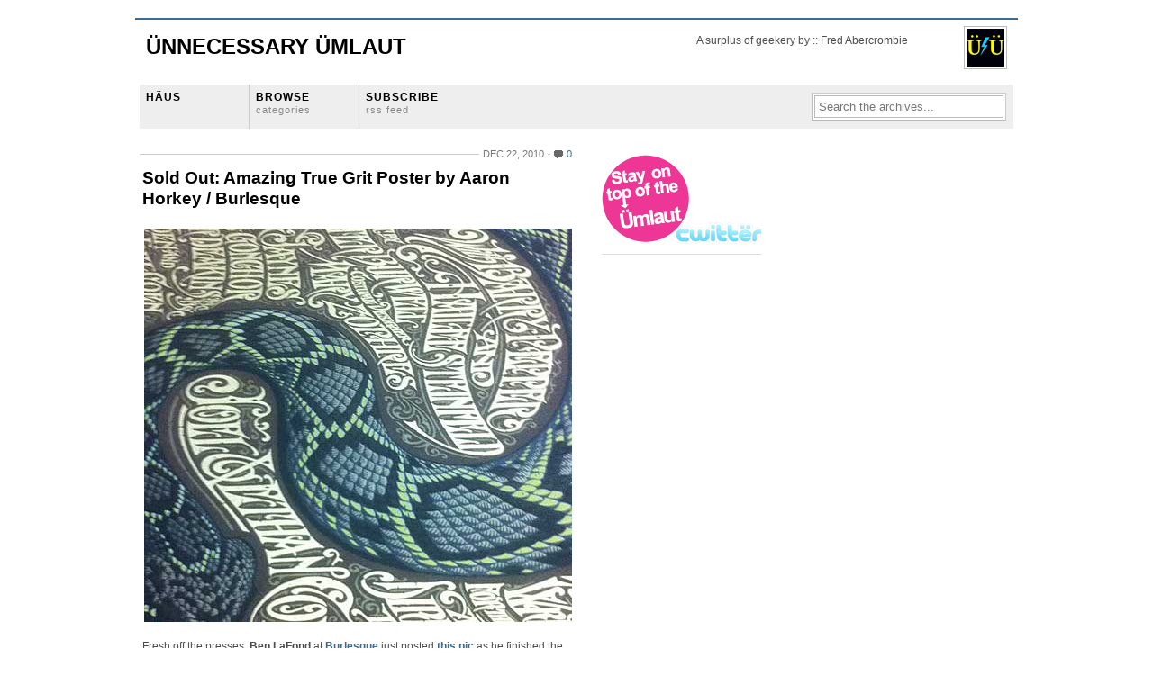

--- FILE ---
content_type: text/html; charset=UTF-8
request_url: http://www.unnecessaryumlaut.com/?tag=true-grit
body_size: 7836
content:
<!DOCTYPE html>
<html lang="en">
<meta charset="UTF-8" />
<title>Posts tagged &quot;true-grit&quot; - &Uuml;nnecessary &Uuml;mlaut</title>
<meta name="generator" content="WordPress 6.9" />

<meta name="keywords" content="art, design, data visualization, beer, craft beer, music, photos, san francisco, petaluma, advertising, copywriter, lagunitas, ogilvy, abercrombie, fred abercrombie, reviews, meme, wilmette, whiskerino, moustache"/>
<meta name="description" content="A surplus of geekery by advertising copywriter Fred Abercrombie :: Beer, music, gadgets, design, it's all good."/>

<link rel="stylesheet" href="http://www.unnecessaryumlaut.com/wp-content/themes/gridfocus-html5/style.css" media="screen" />
<link rel="alternate" type="application/rss+xml" title="&Uuml;nnecessary &Uuml;mlaut RSS Feed" href="http://www.unnecessaryumlaut.com/?feed=rss2" />
<!--[if IE]><script src="http://html5shiv.googlecode.com/svn/trunk/html5.js"></script><![endif]-->
<meta name='robots' content='max-image-preview:large' />
<link rel='dns-prefetch' href='//static.addtoany.com' />
<link rel="alternate" type="application/rss+xml" title="&Uuml;nnecessary &Uuml;mlaut &raquo; true grit Tag Feed" href="http://www.unnecessaryumlaut.com/?feed=rss2&#038;tag=true-grit" />
<style id='wp-img-auto-sizes-contain-inline-css' type='text/css'>
img:is([sizes=auto i],[sizes^="auto," i]){contain-intrinsic-size:3000px 1500px}
/*# sourceURL=wp-img-auto-sizes-contain-inline-css */
</style>
<style id='wp-emoji-styles-inline-css' type='text/css'>

	img.wp-smiley, img.emoji {
		display: inline !important;
		border: none !important;
		box-shadow: none !important;
		height: 1em !important;
		width: 1em !important;
		margin: 0 0.07em !important;
		vertical-align: -0.1em !important;
		background: none !important;
		padding: 0 !important;
	}
/*# sourceURL=wp-emoji-styles-inline-css */
</style>
<link rel='stylesheet' id='wp-block-library-css' href='http://www.unnecessaryumlaut.com/wp-includes/css/dist/block-library/style.min.css?ver=6.9' type='text/css' media='all' />
<style id='global-styles-inline-css' type='text/css'>
:root{--wp--preset--aspect-ratio--square: 1;--wp--preset--aspect-ratio--4-3: 4/3;--wp--preset--aspect-ratio--3-4: 3/4;--wp--preset--aspect-ratio--3-2: 3/2;--wp--preset--aspect-ratio--2-3: 2/3;--wp--preset--aspect-ratio--16-9: 16/9;--wp--preset--aspect-ratio--9-16: 9/16;--wp--preset--color--black: #000000;--wp--preset--color--cyan-bluish-gray: #abb8c3;--wp--preset--color--white: #ffffff;--wp--preset--color--pale-pink: #f78da7;--wp--preset--color--vivid-red: #cf2e2e;--wp--preset--color--luminous-vivid-orange: #ff6900;--wp--preset--color--luminous-vivid-amber: #fcb900;--wp--preset--color--light-green-cyan: #7bdcb5;--wp--preset--color--vivid-green-cyan: #00d084;--wp--preset--color--pale-cyan-blue: #8ed1fc;--wp--preset--color--vivid-cyan-blue: #0693e3;--wp--preset--color--vivid-purple: #9b51e0;--wp--preset--gradient--vivid-cyan-blue-to-vivid-purple: linear-gradient(135deg,rgb(6,147,227) 0%,rgb(155,81,224) 100%);--wp--preset--gradient--light-green-cyan-to-vivid-green-cyan: linear-gradient(135deg,rgb(122,220,180) 0%,rgb(0,208,130) 100%);--wp--preset--gradient--luminous-vivid-amber-to-luminous-vivid-orange: linear-gradient(135deg,rgb(252,185,0) 0%,rgb(255,105,0) 100%);--wp--preset--gradient--luminous-vivid-orange-to-vivid-red: linear-gradient(135deg,rgb(255,105,0) 0%,rgb(207,46,46) 100%);--wp--preset--gradient--very-light-gray-to-cyan-bluish-gray: linear-gradient(135deg,rgb(238,238,238) 0%,rgb(169,184,195) 100%);--wp--preset--gradient--cool-to-warm-spectrum: linear-gradient(135deg,rgb(74,234,220) 0%,rgb(151,120,209) 20%,rgb(207,42,186) 40%,rgb(238,44,130) 60%,rgb(251,105,98) 80%,rgb(254,248,76) 100%);--wp--preset--gradient--blush-light-purple: linear-gradient(135deg,rgb(255,206,236) 0%,rgb(152,150,240) 100%);--wp--preset--gradient--blush-bordeaux: linear-gradient(135deg,rgb(254,205,165) 0%,rgb(254,45,45) 50%,rgb(107,0,62) 100%);--wp--preset--gradient--luminous-dusk: linear-gradient(135deg,rgb(255,203,112) 0%,rgb(199,81,192) 50%,rgb(65,88,208) 100%);--wp--preset--gradient--pale-ocean: linear-gradient(135deg,rgb(255,245,203) 0%,rgb(182,227,212) 50%,rgb(51,167,181) 100%);--wp--preset--gradient--electric-grass: linear-gradient(135deg,rgb(202,248,128) 0%,rgb(113,206,126) 100%);--wp--preset--gradient--midnight: linear-gradient(135deg,rgb(2,3,129) 0%,rgb(40,116,252) 100%);--wp--preset--font-size--small: 13px;--wp--preset--font-size--medium: 20px;--wp--preset--font-size--large: 36px;--wp--preset--font-size--x-large: 42px;--wp--preset--spacing--20: 0.44rem;--wp--preset--spacing--30: 0.67rem;--wp--preset--spacing--40: 1rem;--wp--preset--spacing--50: 1.5rem;--wp--preset--spacing--60: 2.25rem;--wp--preset--spacing--70: 3.38rem;--wp--preset--spacing--80: 5.06rem;--wp--preset--shadow--natural: 6px 6px 9px rgba(0, 0, 0, 0.2);--wp--preset--shadow--deep: 12px 12px 50px rgba(0, 0, 0, 0.4);--wp--preset--shadow--sharp: 6px 6px 0px rgba(0, 0, 0, 0.2);--wp--preset--shadow--outlined: 6px 6px 0px -3px rgb(255, 255, 255), 6px 6px rgb(0, 0, 0);--wp--preset--shadow--crisp: 6px 6px 0px rgb(0, 0, 0);}:where(.is-layout-flex){gap: 0.5em;}:where(.is-layout-grid){gap: 0.5em;}body .is-layout-flex{display: flex;}.is-layout-flex{flex-wrap: wrap;align-items: center;}.is-layout-flex > :is(*, div){margin: 0;}body .is-layout-grid{display: grid;}.is-layout-grid > :is(*, div){margin: 0;}:where(.wp-block-columns.is-layout-flex){gap: 2em;}:where(.wp-block-columns.is-layout-grid){gap: 2em;}:where(.wp-block-post-template.is-layout-flex){gap: 1.25em;}:where(.wp-block-post-template.is-layout-grid){gap: 1.25em;}.has-black-color{color: var(--wp--preset--color--black) !important;}.has-cyan-bluish-gray-color{color: var(--wp--preset--color--cyan-bluish-gray) !important;}.has-white-color{color: var(--wp--preset--color--white) !important;}.has-pale-pink-color{color: var(--wp--preset--color--pale-pink) !important;}.has-vivid-red-color{color: var(--wp--preset--color--vivid-red) !important;}.has-luminous-vivid-orange-color{color: var(--wp--preset--color--luminous-vivid-orange) !important;}.has-luminous-vivid-amber-color{color: var(--wp--preset--color--luminous-vivid-amber) !important;}.has-light-green-cyan-color{color: var(--wp--preset--color--light-green-cyan) !important;}.has-vivid-green-cyan-color{color: var(--wp--preset--color--vivid-green-cyan) !important;}.has-pale-cyan-blue-color{color: var(--wp--preset--color--pale-cyan-blue) !important;}.has-vivid-cyan-blue-color{color: var(--wp--preset--color--vivid-cyan-blue) !important;}.has-vivid-purple-color{color: var(--wp--preset--color--vivid-purple) !important;}.has-black-background-color{background-color: var(--wp--preset--color--black) !important;}.has-cyan-bluish-gray-background-color{background-color: var(--wp--preset--color--cyan-bluish-gray) !important;}.has-white-background-color{background-color: var(--wp--preset--color--white) !important;}.has-pale-pink-background-color{background-color: var(--wp--preset--color--pale-pink) !important;}.has-vivid-red-background-color{background-color: var(--wp--preset--color--vivid-red) !important;}.has-luminous-vivid-orange-background-color{background-color: var(--wp--preset--color--luminous-vivid-orange) !important;}.has-luminous-vivid-amber-background-color{background-color: var(--wp--preset--color--luminous-vivid-amber) !important;}.has-light-green-cyan-background-color{background-color: var(--wp--preset--color--light-green-cyan) !important;}.has-vivid-green-cyan-background-color{background-color: var(--wp--preset--color--vivid-green-cyan) !important;}.has-pale-cyan-blue-background-color{background-color: var(--wp--preset--color--pale-cyan-blue) !important;}.has-vivid-cyan-blue-background-color{background-color: var(--wp--preset--color--vivid-cyan-blue) !important;}.has-vivid-purple-background-color{background-color: var(--wp--preset--color--vivid-purple) !important;}.has-black-border-color{border-color: var(--wp--preset--color--black) !important;}.has-cyan-bluish-gray-border-color{border-color: var(--wp--preset--color--cyan-bluish-gray) !important;}.has-white-border-color{border-color: var(--wp--preset--color--white) !important;}.has-pale-pink-border-color{border-color: var(--wp--preset--color--pale-pink) !important;}.has-vivid-red-border-color{border-color: var(--wp--preset--color--vivid-red) !important;}.has-luminous-vivid-orange-border-color{border-color: var(--wp--preset--color--luminous-vivid-orange) !important;}.has-luminous-vivid-amber-border-color{border-color: var(--wp--preset--color--luminous-vivid-amber) !important;}.has-light-green-cyan-border-color{border-color: var(--wp--preset--color--light-green-cyan) !important;}.has-vivid-green-cyan-border-color{border-color: var(--wp--preset--color--vivid-green-cyan) !important;}.has-pale-cyan-blue-border-color{border-color: var(--wp--preset--color--pale-cyan-blue) !important;}.has-vivid-cyan-blue-border-color{border-color: var(--wp--preset--color--vivid-cyan-blue) !important;}.has-vivid-purple-border-color{border-color: var(--wp--preset--color--vivid-purple) !important;}.has-vivid-cyan-blue-to-vivid-purple-gradient-background{background: var(--wp--preset--gradient--vivid-cyan-blue-to-vivid-purple) !important;}.has-light-green-cyan-to-vivid-green-cyan-gradient-background{background: var(--wp--preset--gradient--light-green-cyan-to-vivid-green-cyan) !important;}.has-luminous-vivid-amber-to-luminous-vivid-orange-gradient-background{background: var(--wp--preset--gradient--luminous-vivid-amber-to-luminous-vivid-orange) !important;}.has-luminous-vivid-orange-to-vivid-red-gradient-background{background: var(--wp--preset--gradient--luminous-vivid-orange-to-vivid-red) !important;}.has-very-light-gray-to-cyan-bluish-gray-gradient-background{background: var(--wp--preset--gradient--very-light-gray-to-cyan-bluish-gray) !important;}.has-cool-to-warm-spectrum-gradient-background{background: var(--wp--preset--gradient--cool-to-warm-spectrum) !important;}.has-blush-light-purple-gradient-background{background: var(--wp--preset--gradient--blush-light-purple) !important;}.has-blush-bordeaux-gradient-background{background: var(--wp--preset--gradient--blush-bordeaux) !important;}.has-luminous-dusk-gradient-background{background: var(--wp--preset--gradient--luminous-dusk) !important;}.has-pale-ocean-gradient-background{background: var(--wp--preset--gradient--pale-ocean) !important;}.has-electric-grass-gradient-background{background: var(--wp--preset--gradient--electric-grass) !important;}.has-midnight-gradient-background{background: var(--wp--preset--gradient--midnight) !important;}.has-small-font-size{font-size: var(--wp--preset--font-size--small) !important;}.has-medium-font-size{font-size: var(--wp--preset--font-size--medium) !important;}.has-large-font-size{font-size: var(--wp--preset--font-size--large) !important;}.has-x-large-font-size{font-size: var(--wp--preset--font-size--x-large) !important;}
/*# sourceURL=global-styles-inline-css */
</style>

<style id='classic-theme-styles-inline-css' type='text/css'>
/*! This file is auto-generated */
.wp-block-button__link{color:#fff;background-color:#32373c;border-radius:9999px;box-shadow:none;text-decoration:none;padding:calc(.667em + 2px) calc(1.333em + 2px);font-size:1.125em}.wp-block-file__button{background:#32373c;color:#fff;text-decoration:none}
/*# sourceURL=/wp-includes/css/classic-themes.min.css */
</style>
<link rel='stylesheet' id='addtoany-css' href='http://www.unnecessaryumlaut.com/wp-content/plugins/add-to-any/addtoany.min.css?ver=1.16' type='text/css' media='all' />
<script type="text/javascript" src="http://www.unnecessaryumlaut.com/wp-content/plugins/si-captcha-for-wordpress/captcha-secureimage/si_captcha.js?ver=6.9" id="si_captcha-js"></script>
<script type="text/javascript" src="http://www.unnecessaryumlaut.com/wp-includes/js/jquery/jquery.min.js?ver=3.7.1" id="jquery-core-js"></script>
<script type="text/javascript" src="http://www.unnecessaryumlaut.com/wp-includes/js/jquery/jquery-migrate.min.js?ver=3.4.1" id="jquery-migrate-js"></script>
<script type="text/javascript" id="addtoany-core-js-before">
/* <![CDATA[ */
window.a2a_config=window.a2a_config||{};a2a_config.callbacks=[];a2a_config.overlays=[];a2a_config.templates={};

//# sourceURL=addtoany-core-js-before
/* ]]> */
</script>
<script type="text/javascript" defer src="https://static.addtoany.com/menu/page.js" id="addtoany-core-js"></script>
<script type="text/javascript" defer src="http://www.unnecessaryumlaut.com/wp-content/plugins/add-to-any/addtoany.min.js?ver=1.1" id="addtoany-jquery-js"></script>
<script type="text/javascript" src="http://www.unnecessaryumlaut.com/wp-content/plugins/google-analyticator/external-tracking.min.js?ver=6.5.7" id="ga-external-tracking-js"></script>
<link rel="https://api.w.org/" href="http://www.unnecessaryumlaut.com/index.php?rest_route=/" /><link rel="alternate" title="JSON" type="application/json" href="http://www.unnecessaryumlaut.com/index.php?rest_route=/wp/v2/tags/2639" /><link rel="EditURI" type="application/rsd+xml" title="RSD" href="http://www.unnecessaryumlaut.com/xmlrpc.php?rsd" />
<meta name="generator" content="WordPress 6.9" />
<!-- Google Analytics Tracking by Google Analyticator 6.5.7 -->
<script type="text/javascript">window.google_analytics_uacct = "pub-5011491018240068";</script>
<script type="text/javascript">
    var analyticsFileTypes = [];
    var analyticsSnippet = 'disabled';
    var analyticsEventTracking = 'enabled';
</script>
<script type="text/javascript">
	(function(i,s,o,g,r,a,m){i['GoogleAnalyticsObject']=r;i[r]=i[r]||function(){
	(i[r].q=i[r].q||[]).push(arguments)},i[r].l=1*new Date();a=s.createElement(o),
	m=s.getElementsByTagName(o)[0];a.async=1;a.src=g;m.parentNode.insertBefore(a,m)
	})(window,document,'script','//www.google-analytics.com/analytics.js','ga');
	ga('create', 'UA-9707134-1', 'auto');
 
	ga('send', 'pageview');
</script>
</head>
<body>
<div id="wrapper">
	
	<header id="masthead" class="fix" style="margin-bottom:10px">
		<h1><a href="http://www.unnecessaryumlaut.com/">&Uuml;nnecessary &Uuml;mlaut</a></h1>
		<div id="blogLead">
			<img src="http://www.unnecessaryumlaut.com/wp-content/themes/gridfocus-html5/images/avatar.png" alt="Icon" />
			<p id="authorIntro" style="width:290px">A surplus of geekery by :: Fred Abercrombie</p>
		</div>
	</header>
	
	<nav class="navStripWrapper">
	
	<ul class="nav fix">
		<li><a href="http://www.unnecessaryumlaut.com/" title="return to the the frontpage">HÄUS</a></li>
		<li><a id="triggerCatID" href="#" title="show categories">BROWSE<br /><span>categories</span></a></li>
		<li class="last"><a href="http://www.unnecessaryumlaut.com/?feed=rss2" title="subscribe to the main feed via rss">SUBSCRIBE<br /><span>RSS feed</span></a></li>
		<li id="searchBar1" class="searchField">
			<div>
				<form method="get" id="searchForm1" action="http://www.unnecessaryumlaut.com/">
				<span><input type="text" value="Search the archives..." onfocus="if (this.value == 'Search the archives...') {this.value = '';}" onblur="if (this.value == '') {this.value = 'Search the archives...';}" name="s" id="s1" /></span>
				</form>
			</div>
		</li>
	</ul>

	<div id="headerStrip" class="toggleCategories fix" style="display: none;"> 
		<ul class="fix">
			<li class="cat-item cat-item-3"><a href="http://www.unnecessaryumlaut.com/?cat=3">Art</a>
</li>
	<li class="cat-item cat-item-4"><a href="http://www.unnecessaryumlaut.com/?cat=4">Beer</a>
</li>
	<li class="cat-item cat-item-33"><a href="http://www.unnecessaryumlaut.com/?cat=33">Food</a>
</li>
	<li class="cat-item cat-item-5"><a href="http://www.unnecessaryumlaut.com/?cat=5">Music</a>
</li>
	<li class="cat-item cat-item-3352"><a href="http://www.unnecessaryumlaut.com/?cat=3352">Random Schtüff</a>
</li>
	<li class="cat-item cat-item-11"><a href="http://www.unnecessaryumlaut.com/?cat=11">Tech</a>
</li>
	<li class="cat-item cat-item-1"><a href="http://www.unnecessaryumlaut.com/?cat=1">Uncategorized</a>
</li>
	<li class="cat-item cat-item-7"><a href="http://www.unnecessaryumlaut.com/?cat=7">Video</a>
</li>
		</ul>
	</div>
	
</nav><div id="filler" class="fix">
	<div id="mainColumn">
				<article id="post-6638" class="post">
			<header>
				<div class="postMeta">
					<p class="container">
						<time class="date" datetime="2010-12-22">Dec 22, 2010</time>
						<span class="comments"><a href="http://www.unnecessaryumlaut.com/?p=6638#respond">0</a></span>
					</p>
				</div>
				<h2><a href="http://www.unnecessaryumlaut.com/?p=6638" title="Sold Out: Amazing True Grit Poster by Aaron Horkey / Burlesque">Sold Out: Amazing True Grit Poster by Aaron Horkey / Burlesque</a></h2>
			</header>
			<section class="entry">
				<p><img fetchpriority="high" decoding="async" class="alignnone size-full wp-image-6639" title="True Grit from BenBrlsq" src="http://www.unnecessaryumlaut.com/wp-content/uploads/2010/12/True-Grit_benbrlsq.jpg" alt="" width="480" height="437" srcset="http://www.unnecessaryumlaut.com/wp-content/uploads/2010/12/True-Grit_benbrlsq.jpg 480w, http://www.unnecessaryumlaut.com/wp-content/uploads/2010/12/True-Grit_benbrlsq-300x273.jpg 300w" sizes="(max-width: 480px) 100vw, 480px" /></p>
<p>Fresh off the presses. <strong>Ben LaFond</strong> at <a title="Arcade Fire: Burlesque Video and Silkscreens" href="http://www.unnecessaryumlaut.com/?p=5785">Burlesque</a> just posted <a title="Ben's True Grit Poster Pic" href="http://yfrog.com/h3cr9wj" target="_blank">this pic</a> as he finished the run of <strong>True Grit</strong> posters by <a title="Aaron Horkey at BURLESQUE" href="http://burlesquedesign.com/tag/aaron-horkey/" target="_blank">Aaron Horkey</a>. Too bad the poster’s <a title="Aaron Horkey True Grit poster at MondoTees" href="http://blog.mondotees.com/2010/12/22/aaron-horkeys-true-grit-poster-on-sale-now/" target="_blank">already sold out</a>.</p>
<p>I&#8217;ve seen <strong>Aaron</strong>&#8216;s amazing typography <a title="Aaron Horkey interview on Hi-Fructose" href="http://hifructose.com/the-blog/929-aaron-horkey-interview.html" target="_blank">showcased in Hi-Fructose</a> and am always enthralled. But at 15&#8243;x 39&#8243; this print is a particularly impressive beast. Especially when you know the following fact:</p>
<h3 style="padding-left: 30px;">Aaron does not use a computer.</h3>
<p>Here&#8217;s an early &#8220;rough&#8221; sketch to prove it.</p>
<p><img decoding="async" class="alignnone size-full wp-image-6641" title="True Grit rough sketch" src="http://www.unnecessaryumlaut.com/wp-content/uploads/2010/12/TrueGritRough.jpg" alt="" width="480" height="186" srcset="http://www.unnecessaryumlaut.com/wp-content/uploads/2010/12/TrueGritRough.jpg 480w, http://www.unnecessaryumlaut.com/wp-content/uploads/2010/12/TrueGritRough-300x116.jpg 300w" sizes="(max-width: 480px) 100vw, 480px" /></p>
<p style="text-align: center;"><strong>• •   • •</strong></p>
<h3>Peep the final poster and color variant</h3>
<p><img decoding="async" class="alignnone size-full wp-image-6640" title="True Grit Posters" src="http://www.unnecessaryumlaut.com/wp-content/uploads/2010/12/True-Grit_Posters.jpg" alt="" width="480" height="395" srcset="http://www.unnecessaryumlaut.com/wp-content/uploads/2010/12/True-Grit_Posters.jpg 480w, http://www.unnecessaryumlaut.com/wp-content/uploads/2010/12/True-Grit_Posters-300x246.jpg 300w" sizes="(max-width: 480px) 100vw, 480px" /></p>
<p><img loading="lazy" decoding="async" class="alignnone size-full wp-image-6642" title="True Grit poster detail" src="http://www.unnecessaryumlaut.com/wp-content/uploads/2010/12/True-Grit_poster-bridges-detail.jpg" alt="" width="480" height="480" srcset="http://www.unnecessaryumlaut.com/wp-content/uploads/2010/12/True-Grit_poster-bridges-detail.jpg 480w, http://www.unnecessaryumlaut.com/wp-content/uploads/2010/12/True-Grit_poster-bridges-detail-150x150.jpg 150w, http://www.unnecessaryumlaut.com/wp-content/uploads/2010/12/True-Grit_poster-bridges-detail-300x300.jpg 300w" sizes="auto, (max-width: 480px) 100vw, 480px" /></p>
<p><img loading="lazy" decoding="async" class="alignnone size-full wp-image-6643" title="True Grit poster detail" src="http://www.unnecessaryumlaut.com/wp-content/uploads/2010/12/True-Grit_poster-coen-detail_variant.jpg" alt="" width="480" height="480" srcset="http://www.unnecessaryumlaut.com/wp-content/uploads/2010/12/True-Grit_poster-coen-detail_variant.jpg 480w, http://www.unnecessaryumlaut.com/wp-content/uploads/2010/12/True-Grit_poster-coen-detail_variant-150x150.jpg 150w, http://www.unnecessaryumlaut.com/wp-content/uploads/2010/12/True-Grit_poster-coen-detail_variant-300x300.jpg 300w" sizes="auto, (max-width: 480px) 100vw, 480px" /></p>
<p>More print pics and info at <a title="MondoTees True Grit Poster" href="http://blog.mondotees.com/2010/12/22/aaron-horkeys-true-grit-poster-on-sale-now/" target="_blank">MondoTees</a> »</p>
<p>Read <strong>Aaron</strong>&#8216;s <a title="Aaron Horkey interview on Hi-Fructose" href="http://hifructose.com/the-blog/929-aaron-horkey-interview.html" target="_blank">Hi-Fructose interview</a>.</p>
<p style="text-align: center;"><strong>• •   • •</strong></p>
<p><strong>WATCH THE TRUE GRIT TRAILER:  <a href="http://www.unnecessaryumlaut.com/?p=6638#more-6638" class="more-link">See the rest &raquo;</a></strong></p>
<div class="addtoany_share_save_container addtoany_content addtoany_content_bottom"><div class="a2a_kit a2a_kit_size_32 addtoany_list" data-a2a-url="http://www.unnecessaryumlaut.com/?p=6638" data-a2a-title="Sold Out: Amazing True Grit Poster by Aaron Horkey / Burlesque"><a class="a2a_button_facebook" href="https://www.addtoany.com/add_to/facebook?linkurl=http%3A%2F%2Fwww.unnecessaryumlaut.com%2F%3Fp%3D6638&amp;linkname=Sold%20Out%3A%20Amazing%20True%20Grit%20Poster%20by%20Aaron%20Horkey%20%2F%20Burlesque" title="Facebook" rel="nofollow noopener" target="_blank"></a><a class="a2a_button_mastodon" href="https://www.addtoany.com/add_to/mastodon?linkurl=http%3A%2F%2Fwww.unnecessaryumlaut.com%2F%3Fp%3D6638&amp;linkname=Sold%20Out%3A%20Amazing%20True%20Grit%20Poster%20by%20Aaron%20Horkey%20%2F%20Burlesque" title="Mastodon" rel="nofollow noopener" target="_blank"></a><a class="a2a_button_email" href="https://www.addtoany.com/add_to/email?linkurl=http%3A%2F%2Fwww.unnecessaryumlaut.com%2F%3Fp%3D6638&amp;linkname=Sold%20Out%3A%20Amazing%20True%20Grit%20Poster%20by%20Aaron%20Horkey%20%2F%20Burlesque" title="Email" rel="nofollow noopener" target="_blank"></a><a class="a2a_dd addtoany_share_save addtoany_share" href="https://www.addtoany.com/share"></a></div></div>			</section>
		</article>
						<div id="paginateIndex" class="fix">
			<p><span class="left"></span> <span class="right"></span></p>
		</div>
	</div>
	<aside class="secondaryColumn">
	<div id="text-6" class="widgetContainer widget_text">			<div class="textwidget"><a target="_blank" href="http://twitter.com/fredabercrombie" title="Follow us on Twitter" ><img src="/images/stay-on-top-of-the-Umlaut.gif" alt="Follow us on Twitter" border="0" /></a>

<br>

<div id="fb-root"></div><script src="http://connect.facebook.net/en_US/all.js#xfbml=1"></script><fb:like-box href="http://www.facebook.com/UnnecessaryUmlaut" width="175" show_faces="true" border_color="" stream="false" header="false"></fb:like-box></div>
		</nav></div><div id="text-5" class="widgetContainer widget_text">			<div class="textwidget"></div>
		</nav></div></aside>	<aside class="secondaryColumn">
	<div id="text-8" class="widgetContainer widget_text">			<div class="textwidget"><div>
	<?php if ( function_exists('dynamic_sidebar') && dynamic_sidebar('Secondary - Shared') ) : else : ?>
	<?php endif; ?>
<script type="text/javascript"><!--
google_ad_client = "pub-5011491018240068";
/* 160x600, wide sky general */
google_ad_slot = "5428939358";
google_ad_width = 160;
google_ad_height = 600;
//-->
</script>
<script type="text/javascript"
src="http://pagead2.googlesyndication.com/pagead/show_ads.js">
</script>
<br/ >
<a href="http://brookstonbeerbulletin.com/babb/" target="_blank"><img title="Member of the Bay Area Beer Bloggers" src="http://www.unnecessaryumlaut.com/images/babb156.jpg" alt="Member of the Bay Area Beer Bloggers" width="156" height="259" /></a>

</div></div>
		</nav></div><div id="text-9" class="widgetContainer widget_text">			<div class="textwidget"><a href="http://www.wikio.com/subscribe?url=http%3A%2F%2Fwww.unnecessaryumlaut.com%2F%3Ffeed%3Drss2"><img src="http://www.wikio.com/shared/images/add-rss.gif" style="border: none;" alt="http://www.wikio.com"/></a></div>
		</nav></div></aside></div>
	<nav class="navStripWrapper">
	
	<ul class="nav fix">
		<li><a href="http://www.unnecessaryumlaut.com/" title="return to the the frontpage">ÜNNECESSARY ÜMLAUT<br /><span>häus</span></a></li>
		<li><a id="triggerCatID2" href="#" title="show categories">BROWSE<br /><span>categories</span></a></li>
		<li class="last"><a href="http://www.unnecessaryumlaut.com/?feed=rss2" title="subscribe to the main feed via rss">SUBSCRIBE<br /><span>rss feed</span></a></li>
		<li id="searchBar2" class="searchField">
			<div>
				<form method="get" id="searchForm2" action="http://www.unnecessaryumlaut.com/">
				<span><input type="text" value="Search the archives..." onfocus="if (this.value == 'Search the archives...') {this.value = '';}" onblur="if (this.value == '') {this.value = 'Search the archives...';}" name="s" id="s2" /></span>
				</form>
			</div>
		</li>
	</ul>

	<div id="footerStrip" class="toggleCategories fix" style="display: none;"> 
		<ul class="fix">
			<li class="cat-item cat-item-3"><a href="http://www.unnecessaryumlaut.com/?cat=3">Art</a>
</li>
	<li class="cat-item cat-item-4"><a href="http://www.unnecessaryumlaut.com/?cat=4">Beer</a>
</li>
	<li class="cat-item cat-item-33"><a href="http://www.unnecessaryumlaut.com/?cat=33">Food</a>
</li>
	<li class="cat-item cat-item-5"><a href="http://www.unnecessaryumlaut.com/?cat=5">Music</a>
</li>
	<li class="cat-item cat-item-3352"><a href="http://www.unnecessaryumlaut.com/?cat=3352">Random Schtüff</a>
</li>
	<li class="cat-item cat-item-11"><a href="http://www.unnecessaryumlaut.com/?cat=11">Tech</a>
</li>
	<li class="cat-item cat-item-1"><a href="http://www.unnecessaryumlaut.com/?cat=1">Uncategorized</a>
</li>
	<li class="cat-item cat-item-7"><a href="http://www.unnecessaryumlaut.com/?cat=7">Video</a>
</li>
		</ul>
	</div>
	
</nav>		<footer id="footer" class="fix">
		<p class="left">
			copyright &copy; MMXXVI Fred Abercrombie | 
			wordpress theme by <a href="http://5thirtyone.com">5thirtyone.com</a>, converted to html5 by <a href="http://www.iandevlin.com">ian devlin</a>
		</p>
		<p class="right">&nbsp;</p>
	</footer>
</div>
<script id="wp-emoji-settings" type="application/json">
{"baseUrl":"https://s.w.org/images/core/emoji/17.0.2/72x72/","ext":".png","svgUrl":"https://s.w.org/images/core/emoji/17.0.2/svg/","svgExt":".svg","source":{"concatemoji":"http://www.unnecessaryumlaut.com/wp-includes/js/wp-emoji-release.min.js?ver=6.9"}}
</script>
<script type="module">
/* <![CDATA[ */
/*! This file is auto-generated */
const a=JSON.parse(document.getElementById("wp-emoji-settings").textContent),o=(window._wpemojiSettings=a,"wpEmojiSettingsSupports"),s=["flag","emoji"];function i(e){try{var t={supportTests:e,timestamp:(new Date).valueOf()};sessionStorage.setItem(o,JSON.stringify(t))}catch(e){}}function c(e,t,n){e.clearRect(0,0,e.canvas.width,e.canvas.height),e.fillText(t,0,0);t=new Uint32Array(e.getImageData(0,0,e.canvas.width,e.canvas.height).data);e.clearRect(0,0,e.canvas.width,e.canvas.height),e.fillText(n,0,0);const a=new Uint32Array(e.getImageData(0,0,e.canvas.width,e.canvas.height).data);return t.every((e,t)=>e===a[t])}function p(e,t){e.clearRect(0,0,e.canvas.width,e.canvas.height),e.fillText(t,0,0);var n=e.getImageData(16,16,1,1);for(let e=0;e<n.data.length;e++)if(0!==n.data[e])return!1;return!0}function u(e,t,n,a){switch(t){case"flag":return n(e,"\ud83c\udff3\ufe0f\u200d\u26a7\ufe0f","\ud83c\udff3\ufe0f\u200b\u26a7\ufe0f")?!1:!n(e,"\ud83c\udde8\ud83c\uddf6","\ud83c\udde8\u200b\ud83c\uddf6")&&!n(e,"\ud83c\udff4\udb40\udc67\udb40\udc62\udb40\udc65\udb40\udc6e\udb40\udc67\udb40\udc7f","\ud83c\udff4\u200b\udb40\udc67\u200b\udb40\udc62\u200b\udb40\udc65\u200b\udb40\udc6e\u200b\udb40\udc67\u200b\udb40\udc7f");case"emoji":return!a(e,"\ud83e\u1fac8")}return!1}function f(e,t,n,a){let r;const o=(r="undefined"!=typeof WorkerGlobalScope&&self instanceof WorkerGlobalScope?new OffscreenCanvas(300,150):document.createElement("canvas")).getContext("2d",{willReadFrequently:!0}),s=(o.textBaseline="top",o.font="600 32px Arial",{});return e.forEach(e=>{s[e]=t(o,e,n,a)}),s}function r(e){var t=document.createElement("script");t.src=e,t.defer=!0,document.head.appendChild(t)}a.supports={everything:!0,everythingExceptFlag:!0},new Promise(t=>{let n=function(){try{var e=JSON.parse(sessionStorage.getItem(o));if("object"==typeof e&&"number"==typeof e.timestamp&&(new Date).valueOf()<e.timestamp+604800&&"object"==typeof e.supportTests)return e.supportTests}catch(e){}return null}();if(!n){if("undefined"!=typeof Worker&&"undefined"!=typeof OffscreenCanvas&&"undefined"!=typeof URL&&URL.createObjectURL&&"undefined"!=typeof Blob)try{var e="postMessage("+f.toString()+"("+[JSON.stringify(s),u.toString(),c.toString(),p.toString()].join(",")+"));",a=new Blob([e],{type:"text/javascript"});const r=new Worker(URL.createObjectURL(a),{name:"wpTestEmojiSupports"});return void(r.onmessage=e=>{i(n=e.data),r.terminate(),t(n)})}catch(e){}i(n=f(s,u,c,p))}t(n)}).then(e=>{for(const n in e)a.supports[n]=e[n],a.supports.everything=a.supports.everything&&a.supports[n],"flag"!==n&&(a.supports.everythingExceptFlag=a.supports.everythingExceptFlag&&a.supports[n]);var t;a.supports.everythingExceptFlag=a.supports.everythingExceptFlag&&!a.supports.flag,a.supports.everything||((t=a.source||{}).concatemoji?r(t.concatemoji):t.wpemoji&&t.twemoji&&(r(t.twemoji),r(t.wpemoji)))});
//# sourceURL=http://www.unnecessaryumlaut.com/wp-includes/js/wp-emoji-loader.min.js
/* ]]> */
</script>
<script src="http://www.unnecessaryumlaut.com/wp-content/themes/gridfocus-html5/js/functions.js" charset="utf-8"></script>
<script type="text/javascript">
var gaJsHost = (("https:" == document.location.protocol) ? "https://ssl." : "http://www.");
document.write(unescape("%3Cscript src='" + gaJsHost + "google-analytics.com/ga.js' type='text/javascript'%3E%3C/script%3E"));
</script>
<script type="text/javascript">
try {
var pageTracker = _gat._getTracker("UA-9707134-1");
pageTracker._trackPageview();
} catch(err) {}</script>
</body>
</html>

--- FILE ---
content_type: text/html; charset=utf-8
request_url: https://www.google.com/recaptcha/api2/aframe
body_size: 268
content:
<!DOCTYPE HTML><html><head><meta http-equiv="content-type" content="text/html; charset=UTF-8"></head><body><script nonce="LQQGgHCvYunvibZCB7yo7A">/** Anti-fraud and anti-abuse applications only. See google.com/recaptcha */ try{var clients={'sodar':'https://pagead2.googlesyndication.com/pagead/sodar?'};window.addEventListener("message",function(a){try{if(a.source===window.parent){var b=JSON.parse(a.data);var c=clients[b['id']];if(c){var d=document.createElement('img');d.src=c+b['params']+'&rc='+(localStorage.getItem("rc::a")?sessionStorage.getItem("rc::b"):"");window.document.body.appendChild(d);sessionStorage.setItem("rc::e",parseInt(sessionStorage.getItem("rc::e")||0)+1);localStorage.setItem("rc::h",'1769145623563');}}}catch(b){}});window.parent.postMessage("_grecaptcha_ready", "*");}catch(b){}</script></body></html>